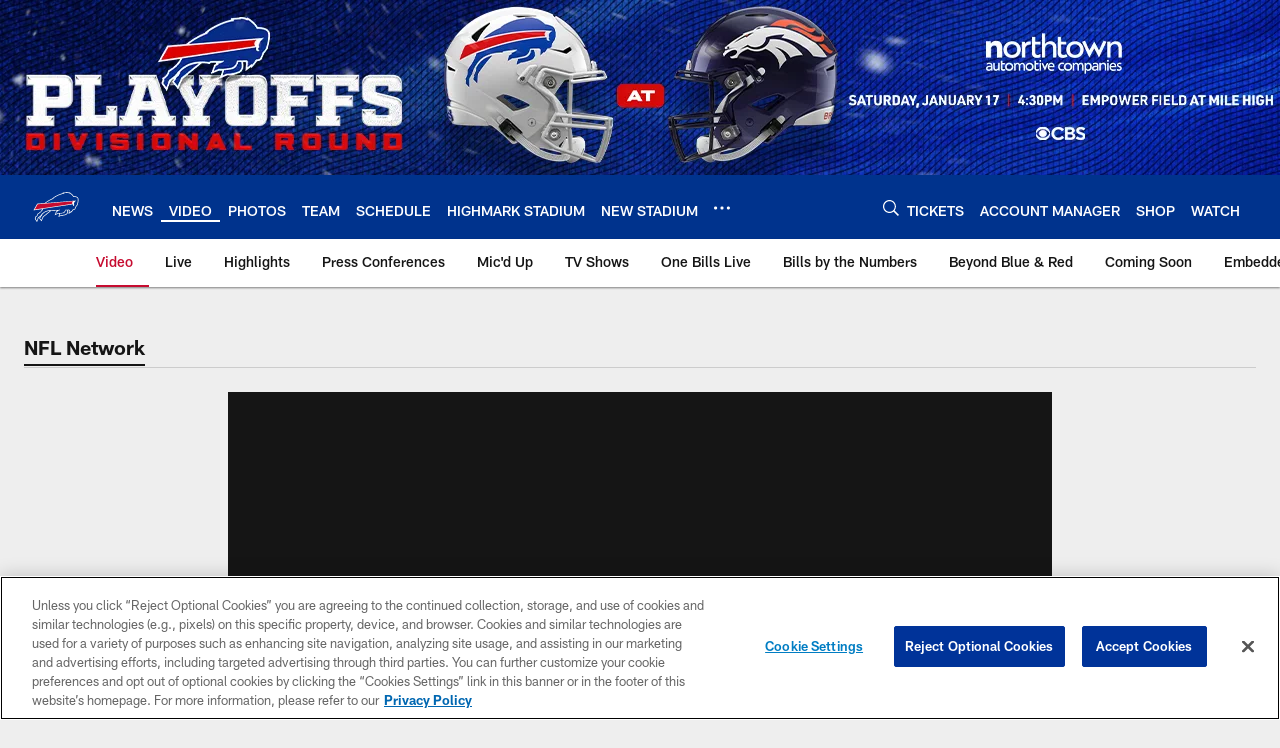

--- FILE ---
content_type: text/html; charset=utf-8
request_url: https://www.google.com/recaptcha/api2/aframe
body_size: 268
content:
<!DOCTYPE HTML><html><head><meta http-equiv="content-type" content="text/html; charset=UTF-8"></head><body><script nonce="GCM5M-2P1Z8owz6IS8aCQA">/** Anti-fraud and anti-abuse applications only. See google.com/recaptcha */ try{var clients={'sodar':'https://pagead2.googlesyndication.com/pagead/sodar?'};window.addEventListener("message",function(a){try{if(a.source===window.parent){var b=JSON.parse(a.data);var c=clients[b['id']];if(c){var d=document.createElement('img');d.src=c+b['params']+'&rc='+(localStorage.getItem("rc::a")?sessionStorage.getItem("rc::b"):"");window.document.body.appendChild(d);sessionStorage.setItem("rc::e",parseInt(sessionStorage.getItem("rc::e")||0)+1);localStorage.setItem("rc::h",'1768415832503');}}}catch(b){}});window.parent.postMessage("_grecaptcha_ready", "*");}catch(b){}</script></body></html>

--- FILE ---
content_type: text/javascript; charset=utf-8
request_url: https://auth-id.buffalobills.com/accounts.webSdkBootstrap?apiKey=4_qkq8SZ6UyoIWrvgNLPb-1w&pageURL=https%3A%2F%2Fwww.buffalobills.com%2Fvideo%2Fare-the-bills-legit-playoff-contenders-19493322&sdk=js_latest&sdkBuild=18419&format=json
body_size: 427
content:
{
  "callId": "019bbdcc1bc873deaea43a05ab3379c3",
  "errorCode": 0,
  "apiVersion": 2,
  "statusCode": 200,
  "statusReason": "OK",
  "time": "2026-01-14T18:37:08.983Z",
  "hasGmid": "ver4"
}